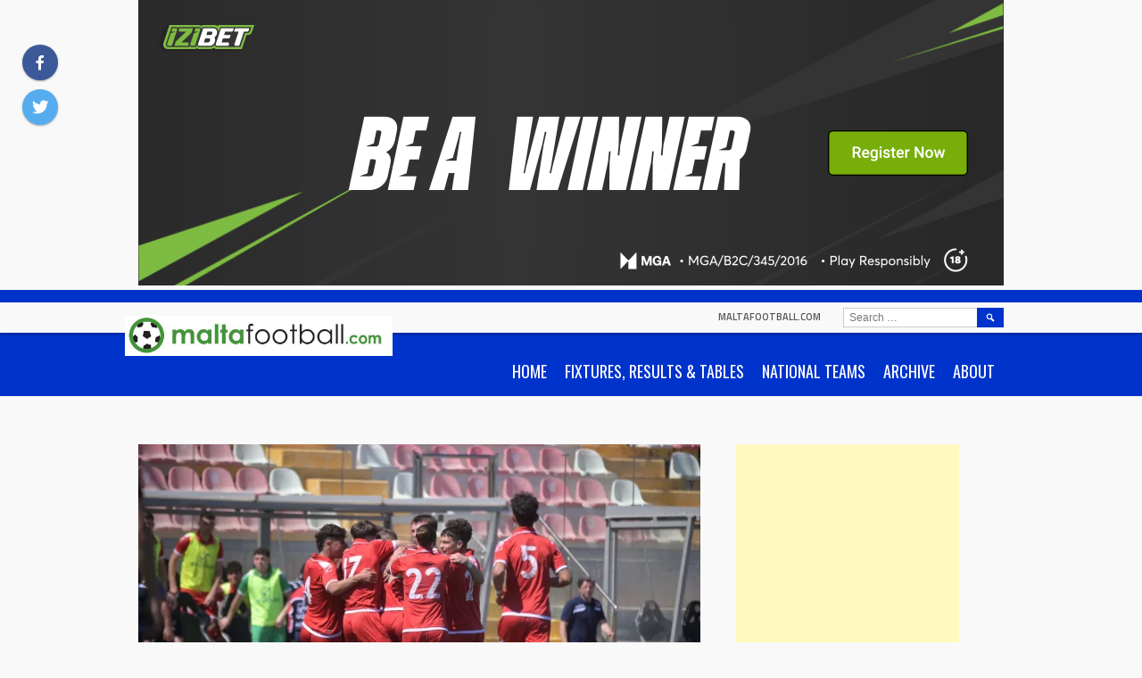

--- FILE ---
content_type: text/html; charset=utf-8
request_url: https://www.google.com/recaptcha/api2/aframe
body_size: 268
content:
<!DOCTYPE HTML><html><head><meta http-equiv="content-type" content="text/html; charset=UTF-8"></head><body><script nonce="gPgV5iJz76UojG_YJPsuug">/** Anti-fraud and anti-abuse applications only. See google.com/recaptcha */ try{var clients={'sodar':'https://pagead2.googlesyndication.com/pagead/sodar?'};window.addEventListener("message",function(a){try{if(a.source===window.parent){var b=JSON.parse(a.data);var c=clients[b['id']];if(c){var d=document.createElement('img');d.src=c+b['params']+'&rc='+(localStorage.getItem("rc::a")?sessionStorage.getItem("rc::b"):"");window.document.body.appendChild(d);sessionStorage.setItem("rc::e",parseInt(sessionStorage.getItem("rc::e")||0)+1);localStorage.setItem("rc::h",'1768715349673');}}}catch(b){}});window.parent.postMessage("_grecaptcha_ready", "*");}catch(b){}</script></body></html>